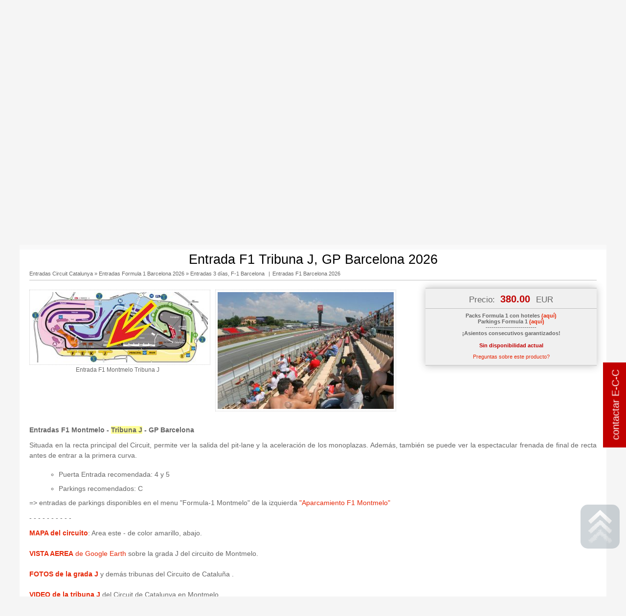

--- FILE ---
content_type: text/html; charset=utf-8
request_url: https://www.entradascircuitcatalunya.com/22,entrada-f1-tribuna-j-gp-barcelona-2023.html
body_size: 10915
content:
<!DOCTYPE HTML>
<html lang="es">
<head>
    <script>
        window.dataLayer = window.dataLayer || [];
        function gtag(){dataLayer.push(arguments);}
        gtag('consent', 'default', {
            'ad_storage': 'denied',
            'ad_user_data': 'denied',
            'ad_personalization': 'denied',
            'analytics_storage': 'denied',
            'functionality_storage': 'denied',
            'personalization_storage': 'denied',
            'security_storage': 'granted'
        });
    </script>
	
	<!-- GA  -->
	  <script type="text/javascript">
    var _gaq = _gaq || [];
    _gaq.push(['_setAccount', '']);
    _gaq.push(['_trackPageview']);


    (function() {
      var ga = document.createElement('script'); ga.type = 'text/javascript'; ga.async = true;
      ga.src = ('https:' == document.location.protocol ? 'https://ssl' : 'http://www') + '.google-analytics.com/ga.js';
      var s = document.getElementsByTagName('script')[0]; s.parentNode.insertBefore(ga, s);
    })();
  </script>
  
	<!-- Google tag (gtag.js)    231227  -->
	  <script async src="https://www.googletagmanager.com/gtag/js?id=G-QEBVYGDRDX"></script>
  <script>
    window.dataLayer = window.dataLayer || [];
    function gtag(){dataLayer.push(arguments);}
    gtag('js', new Date());

    gtag('config', 'G-QEBVYGDRDX');
  </script>
  
  <!-- Google Tag Manager -->
<script>(function(w,d,s,l,i){w[l]=w[l]||[];w[l].push({'gtm.start':
new Date().getTime(),event:'gtm.js'});var f=d.getElementsByTagName(s)[0],
j=d.createElement(s),dl=l!='dataLayer'?'&l='+l:'';j.async=true;j.src=
'https://www.googletagmanager.com/gtm.js?id='+i+dl;f.parentNode.insertBefore(j,f);
})(window,document,'script','dataLayer','GTM-TLJCH6Q4');</script>
<!-- End Google Tag Manager -->

  <title>Entrada F1 Tribuna J, GP Barcelona Montmelo Catalunya - Tickets oficiales F1 & motogp EntradasCircuitCatalunya.com</title>
  <meta name="Language" content="es" />
  <meta name="Description" content="F1 Barcelona TRIBUNA J Montmelo,Entradas Tribuna J Montmelo F1 Barcelona,Entradas F1 Barcelona,venta de entradas F1 Catalunya,comprar entrada tribuna J,Tribuna J F1 Barcelona,entrada Tribuna J circuit catalunya,Tribuna J circuito Montmelo,Formula uno,F1" />
    <meta name="Generator" content="Quick.Cart.Ext v6.7" />

  <meta name="viewport" content="width=device-width, initial-scale=1" />
  <link rel="stylesheet" href="templates/default/style.css?v=1753958063" />
  
  <!-- IE -->
<link rel="shortcut icon" type="image/x-icon" href="favicon.ico" />
<!-- other browsers -->
<link rel="icon" type="image/x-icon" href="favicon.ico" />
  
  <script type="text/javascript">
    var _gaq = _gaq || [];
    _gaq.push(['_setAccount', '']);
    _gaq.push(['_trackPageview']);


    (function() {
      var ga = document.createElement('script'); ga.type = 'text/javascript'; ga.async = true;
      ga.src = ('https:' == document.location.protocol ? 'https://ssl' : 'http://www') + '.google-analytics.com/ga.js';
      var s = document.getElementsByTagName('script')[0]; s.parentNode.insertBefore(ga, s);
    })();
  </script>

  <script src="plugins/jquery.min.js"></script> 
  <script src="core/common.js?v=1753958061"></script>
  <script src="core/libraries/quick.box.js"></script>
  <script>
    var aCF = {
      'txtToShort' : 'Text is too short',
      'sWarning' : 'Por favor rellene todos los campos necesarios',
      'sEmail' : 'Escriba la dirección e-mail',
      'sInt' : 'Indique el valor correcto por favor'
    };

    $(document).ready(function(){
        $('input[name="sCompanyOrIndywidual"]').change(function(){
            if( $(this).val() == 0 ){
                $('input[name="sCompanyName"]').add('input[name="sVrn"]').attr( 'data-form-check', 'required' );
                $('input[name="sPersonalID"]').removeAttr( 'data-form-check' );
                $('#company').add('#vrn').show();
                $('#personal').hide();
            }
            else{
                $('input[name="sCompanyName"]').add('input[name="sVrn"]').removeAttr( 'data-form-check' );
                $('input[name="sPersonalID"]').attr( 'data-form-check', 'required' );
                $('#company').add('#vrn').hide();
                $('#personal').show();
            }
        });
    });
  </script>
  <link rel="stylesheet" href="templates/default/style-sliders.css" />
    <script type="text/javascript" src="core/libraries/quick.slider.js?v2"></script><script type="text/javascript" src="plugins/jquery.jcontent.0.8.js?v=2"></script>
      <script type="text/javascript">
        $("document").ready(function(){
          $("div#productsSlider").jContent({
            orientation: "horizontal", 
            width: "85%", 
			height: "170px",
            duration: 2000,
            auto: true,
            direction: "next",
            pause_on_hover: true,
            pause: 5000}); 
        });
      </script><script type="text/javascript">$(function(){ backToTop(); });</script>

<link rel="stylesheet" href="cookies/assets/demo.css">
<script defer src="cookies/assets/demo.js?v=1753958061"></script>
<link rel="stylesheet" href="cookies/dist/cookieconsent.css" media="print" onload="this.media='all'">

</head>
<body id="product22">

<!-- Google Tag Manager (noscript) -->
<noscript><iframe src="https://www.googletagmanager.com/ns.html?id=GTM-TLJCH6Q4 "
height="0" width="0" style="display:none;visibility:hidden"></iframe></noscript>
<!-- End Google Tag Manager (noscript) -->

<div id="preloader">
    <div class="spinner"></div>
</div>

<ul id="skiplinks">
  <li><a href="#menu1" tabindex="1">Go to main menu</a></li>
  <li><a href="#content" tabindex="2">Go to page contents</a></li>
    <li><a href="site-map,21.html" tabindex="4">Go to sitemap</a></li>
  </ul>
<div id="container">
<!--  // MODIFICATION Ankit - redesign – 250314  -->

  <div id="header">
    <div class="noticeBar">
        <div>
          <ul>
            <li>Punto de Venta Oficial</li>
            <li>Tickets Oficiales</li>
            <li>Asientos contiguos</li>
			<li>Agencia Premium</li>
			<li>desde 1989, con toda confianza</li>
          </ul>
        </div>
        <div>
          <ul>    <li class="l1">  <a href="./"> Bienvenido</a> </li>    <li class="l2">  <a href="entradas-circuit-catalunya,31.html"> Entradas Circuit Catalunya</a> </li>    <li class="l3">  <a href="packs-entradas-alojamiento,120.html"> Packs Entradas+Alojamiento</a> </li></ul>        </div>
    </div>
    <div id="head1" class="topBar">
      <div class="topBarContainer">

<!--  aria no es un atributo válido por sí solo  -->

<!--  
        <div>
          <button type="button" id="menu-toggle" aria="menu">Menu<br>&#9776;</button>
-->		  
          <!-- <div class="barContainer" id="menu-toggle">
            <div class="bar1"></div>
            <div class="bar2"></div>
            <div class="bar3"></div>
          </div> -->
<!-- 
 </div>
-->

	
<div>
  <button 
    type="button" 
    id="menu-toggle" 
    aria-label="Abrir menú de navegación" 
    aria-haspopup="true" 
    aria-controls="main-menu" 
    aria-expanded="false"
  >
    Menú<br>&#9776;
  </button>
</div>				
		
        <!--  -->
        <div id="slogan">ASEGÚRATE ENTRADAS OFICIALES</div>
        <!--  -->
        <div>
          <ul id="lang1" class="langFlags">

              <li>
                <a href="https://www.entradascircuitcatalunya.com">
                  <img alt="Español" width="50" src="files/flags/flag_es.png">
                </a>
              </li>

              <li>
                <a href="https://www.billetsgpbarcelone.com">
                  <img alt="Français" width="50" src="files/flags/flag_fr.png">
                </a>
              </li>			  

              <li>
                <a href="https://www.ticketsgpbarcelona.com">
                  <img alt="English" width="50" src="files/flags/flag_en.png">
                </a>
              </li>	

              <li>
                <a href="https://www.montmelotickets.com">
                  <img alt="Deutsch" width="50" src="files/flags/flag_de.png">
                </a>
              </li> 

          </ul>
        </div>
        <!--  -->
      </div>
    </div>
    <!-- head 1 -->
    <div id="head2" class="headerLogo">
      <div class="cart1">&nbsp;</div>
      <div id="logo">
        <div id="title">
          <!-- <a href="./" tabindex="5"></a> -->
          <a href="./" tabindex="5">
            <img src="files/img/LOGO_EntradasCircuitCatalunya.png" width="650" style="margin-left: 70px;padding-top: 4px;">
          </a>
        </div>
      </div>
      <div class="cart2"><div id="menu1"><ul>    <li class="lBasket">  <a href="mi-cesta,18.html">Basket</a> 0</li></ul></div></div>
    </div>
    <!-- head2 -->
    <div id="head3">
      <div class="headerMenu">
        <div id="menu"><ul>    <li class="l1">  <a href="f1-2026,141.html"> F1 2026</a> </li>    <li class="l2">  <a href="motogp-2025,142.html"> motogp 2025</a> </li>    <li class="l3">  <a href="empresa,1.html"> Empresa</a> </li>    <li class="l4">  <a href="faq,113.html"> FAQ</a> </li>    <li class="lL">  <a href="contacto,2.html"> contacto</a> </li></ul></div>      </div>
    </div>
    <!-- head3 -->
  </div>

  <header>
    <nav class="navbar">
      <nav class="slide-out-menu">
        <div class="menu-panels">
          <!--  -->
          <h3 class="navHeading">EntradasCircuitCatalunya.com</h3>
          <a href="javascript:void(0)" class="closebtn" onclick="closeNav()">&times;</a>
          <div id="boxlefttop">
            <div class="box" id="box4">
          <div class="content"><p><img style="width: 100%; height: 100%; display: block; margin-left: auto; margin-right: auto;" title="EntradasCircuitCatalunya.com, AGENCIA PREMIUM Circuit de Barcelona-Catalunya" src="files/img/Logo_Official_Agency.jpg" alt="Premium Agency Circuit Barcelona-Catalunya" longdesc="EntradasCircuitCatalunya.com, una web de Suitours, Agencia Premium del Circuit de Barcelona-Catalunya" /></p></div></div><div class="box" id="box2">
          <div class="content"><p style="text-align: center;"><strong><span style="font-size: medium;"><span style="color: #ff0000;"><br />punto de VENTA OFICIAL</span></span></strong></p>
<p style="text-align: center;"><strong><span style="color: #000000;">Circuit de Barcelona-Catalunya</span></strong><br /><img style="width: 210px;" src="files/logos/logo-circuit_de_barcelona_catalunya.jpg" alt="Agencia autorizada del Circuit de Catalunya" /><br /><span style="color: #999999;"><br />presencia local, servicio global </span><br /><span style="color: #999999;">a su servicio desde 1989!<br /><br /></span></p></div></div><div class="box" id="box3">
          <div class="content"><p style="text-align: center;"><a href="https://www.instagram.com/suitours" target="_blank"><img style="width: 52px;" src="files/img/ico_instagram.gif" alt="Logo Instagram_Suitours" /></a>   <a href="https://www.facebook.com/suitours" target="_blank"><img style="width: 52px;" src="files/img/ico_facebook.png" alt="Logo Facebook_Suitours" /></a>   <a href="https://www.flickr.com/photos/suitours/" target="_blank"><img style="width: 52px;" src="files/img/ico_flickr.png" alt="Logo Flickr_Suitours" /></a>   <a href="https://www.youtube.com/user/suitours" target="_blank"><img style="width: 52px;" src="files/img/ico_youtube.png" alt="Logo YouTube_Suitours" /></a> <br /> <iframe style="border: none; overflow: hidden; width: 150px; height: 62px;" src="https://www.facebook.com/plugins/likebox.php?href=https%3A%2F%2Fwww.facebook.com%2Fsuitours&amp;width=150&amp;colorscheme=light&amp;show_faces=false&amp;border_color&amp;stream=false&amp;header=true&amp;height=62" width="320" height="240" frameborder="0" scrolling="no"></iframe></p></div></div><div class="box" id="box5">
          <div class="content"><p style="text-align: center;"><span style="text-decoration: underline;">contacto:</span><img style="width: 200px; height: 200px; display: block; margin-left: auto; margin-right: auto;" title="QR_EntradasCircuitCatalunya.com" src="files/img/QR_EntradasCircuitCatalunya_vcard.png" alt="QR EntradasCircuitCatalunya.com" longdesc="QR code del contacto EntradasCircuitCatalunya.com, Agencia Premium del Circuit de Catalunya" /></p></div></div>          </div>
          <!--  -->
          <div class="primary-menu-panel">
            <ul>
              <li>
                <button type="button" class="menu-link" data-ref="m-one">
                  Experiencias VIP
                  <svg class="arrow-right d-sm-ib" fill="#111" height="30px" width="30px" viewBox="0 0 185.4 300"><path d="M7.3 292.7c-9.8-9.8-9.8-25.6 0-35.4L114.6 150 7.3 42.7c-9.8-9.8-9.8-25.6 0-35.4s25.6-9.8 35.4 0L185.4 150 42.7 292.7c-4.9 4.8-11.3 7.3-17.7 7.3-6.4 0-12.7-2.5-17.7-7.3z"></path></svg>
                </button>
              </li>
              <li>
                <button type="button" class="menu-link" data-ref="m-two">
                  Formula-1 Barcelona
                  <svg class="arrow-right d-sm-ib" fill="#111" height="30px" width="30px" viewBox="0 0 185.4 300"><path d="M7.3 292.7c-9.8-9.8-9.8-25.6 0-35.4L114.6 150 7.3 42.7c-9.8-9.8-9.8-25.6 0-35.4s25.6-9.8 35.4 0L185.4 150 42.7 292.7c-4.9 4.8-11.3 7.3-17.7 7.3-6.4 0-12.7-2.5-17.7-7.3z"></path></svg>
                </button>
              </li>
              <li>
                <button type="button" class="menu-link" data-ref="m-three">
                  MotoGP Barcelona
                  <svg class="arrow-right d-sm-ib" fill="#111" height="30px" width="30px" viewBox="0 0 185.4 300"><path d="M7.3 292.7c-9.8-9.8-9.8-25.6 0-35.4L114.6 150 7.3 42.7c-9.8-9.8-9.8-25.6 0-35.4s25.6-9.8 35.4 0L185.4 150 42.7 292.7c-4.9 4.8-11.3 7.3-17.7 7.3-6.4 0-12.7-2.5-17.7-7.3z"></path></svg>
                </button>
              </li>
              <li>
                <button type="button" class="menu-link" data-ref="m-four">
                  Circuito Montmelo
                  <svg class="arrow-right d-sm-ib" fill="#111" height="30px" width="30px" viewBox="0 0 185.4 300"><path d="M7.3 292.7c-9.8-9.8-9.8-25.6 0-35.4L114.6 150 7.3 42.7c-9.8-9.8-9.8-25.6 0-35.4s25.6-9.8 35.4 0L185.4 150 42.7 292.7c-4.9 4.8-11.3 7.3-17.7 7.3-6.4 0-12.7-2.5-17.7-7.3z"></path></svg>
                </button>
              </li>
            </ul>
          </div>
          <div class="menu-panel" data-menu="m-one">
            <button type="button" class="menu-link menu-header">
              <svg class="arrow-left" fill="#111" height="30px" width="30px" viewBox="0 0 185.4 300"><path d="M160.4 300c-6.4 0-12.7-2.5-17.7-7.3L0 150 142.7 7.3c9.8-9.8 25.6-9.8 35.4 0 9.8 9.8 9.8 25.6 0 35.4L70.7 150 178 257.3c9.8 9.8 9.8 25.6 0 35.4-4.9 4.8-11.3 7.3-17.6 7.3z"></path></svg>
              Experiencias VIP
            </button>
             <div id="menu10"><div class="type">Experiencias VIP</div><ul>    <li class="l1">  <a href="experiencias-vip-f1™,162.html"> Experiencias VIP F1™</a> <ul class="sub1">    <li class="lL">  <a href="formula-one-padock-club™,164.html">Formula One Padock Club™</a></li>  </ul></li>    <li class="lL">  <a href="experiencias-vip-motogp™,165.html"> Experiencias VIP MotoGP™</a> <ul class="sub1">    <li class="lL">  <a href="motogp-premier™,166.html">MotoGP Premier™</a></li>  </ul></li></ul></div>          </div>
          <div class="menu-panel" data-menu="m-two">
            <button type="button" class="menu-link menu-header">
              <svg class="arrow-left" fill="#111" height="30px" width="30px" viewBox="0 0 185.4 300"><path d="M160.4 300c-6.4 0-12.7-2.5-17.7-7.3L0 150 142.7 7.3c9.8-9.8 25.6-9.8 35.4 0 9.8 9.8 9.8 25.6 0 35.4L70.7 150 178 257.3c9.8 9.8 9.8 25.6 0 35.4-4.9 4.8-11.3 7.3-17.6 7.3z"></path></svg>
              Formula-1 Barcelona
            </button>
            <div id="menu3"><div class="type">Formula-1 Montmelo</div><ul>    <li class="l1">  <a href="fecha-y-horarios-2026-formula-1,145.html"> Fecha y horarios 2026 Formula-1</a> </li>    <li class="l2">  <a href="f1-packs-costa,9.html"> F1 Packs COSTA</a> </li>    <li class="l3">  <a href="f1-packs-lloret,106.html"> F1 Packs LLORET</a> </li>    <li class="l4">  <a href="f1-packs-barcelona,10.html"> F1 Packs BARCELONA</a> </li>    <li class="l5">  <a href="entradas-f1-barcelona-2026,7.html"> Entradas F1 Barcelona 2026</a> </li>    <li class="l6">  <a href="entradas-vip-f1-barcelona,11.html"> Entradas VIP F1 Barcelona</a> </li>    <li class="l7">  <a href="aparcamiento-f1-montmelo-2026,35.html"> Aparcamiento F1 Montmelo 2026</a> </li>    <li class="lL">  <a href="seguro-anulacion-f1,71.html"> Seguro anulación F1</a> </li></ul></div>          </div>
          <div class="menu-panel" data-menu="m-three">
            <button type="button" class="menu-link menu-header">
              <svg class="arrow-left" fill="#111" height="30px" width="30px" viewBox="0 0 185.4 300"><path d="M160.4 300c-6.4 0-12.7-2.5-17.7-7.3L0 150 142.7 7.3c9.8-9.8 25.6-9.8 35.4 0 9.8 9.8 9.8 25.6 0 35.4L70.7 150 178 257.3c9.8 9.8 9.8 25.6 0 35.4-4.9 4.8-11.3 7.3-17.6 7.3z"></path></svg>
              MotoGP Barcelona
            </button>
            <div id="menu4"><div class="type">MotoGP Montmelo</div><ul>    <li class="l1">  <a href="fecha-y-horarios-2025-moto-gp-catalunya,144.html"> Fecha y horarios 2025 moto GP Catalunya</a> </li>    <li class="l2">  <a href="motogp-packs-con-hoteles-costa,16.html"> MotoGP Packs con Hoteles COSTA</a> </li>    <li class="l3">  <a href="motogp-packs-con-hoteles-lloret,118.html"> MotoGP Packs con Hoteles LLORET</a> </li>    <li class="l4">  <a href="motogp-packs-hoteles-barcelona,117.html"> MotoGP Packs/Hoteles BARCELONA</a> </li>    <li class="l5">  <a href="entradas-moto-gp-catalunya-2025,38.html"> Entradas Moto GP Catalunya 2025</a> </li>    <li class="l6">  <a href="aparcamiento-moto-gp-montmelo-2025,139.html"> Aparcamiento Moto GP Montmelo 2025</a> </li>    <li class="l7">  <a href="seguro-anulacion-motogp,115.html"> Seguro anulación MotoGP</a> </li>    <li class="lL">  <a href="entradas-vip-motogp-catalunya-2025,111.html"> Entradas VIP MotoGP Catalunya 2025</a> </li></ul></div>          </div>
          <div class="menu-panel" data-menu="m-four">
            <button type="button" class="menu-link menu-header">
              <svg class="arrow-left" fill="#111" height="30px" width="30px" viewBox="0 0 185.4 300"><path d="M160.4 300c-6.4 0-12.7-2.5-17.7-7.3L0 150 142.7 7.3c9.8-9.8 25.6-9.8 35.4 0 9.8 9.8 9.8 25.6 0 35.4L70.7 150 178 257.3c9.8 9.8 9.8 25.6 0 35.4-4.9 4.8-11.3 7.3-17.6 7.3z"></path></svg>
              Circuito Montmelo
            </button>
            <!-- <ul>
              <li><a href="#">Birthday</a></li>
              <li><a href="#">Christmas</a></li>
              <li><a href="#">General</a></li>
            </ul> -->
            <div id="menu6"><div class="type">Circuito Montmelo</div><ul>    <li class="l1">  <a href="circuit-de-barcelona-catalunya,6.html"> Circuit de Barcelona-Catalunya</a> <ul class="sub1">    <li class="l1">  <a href="pelouse-gp-barcelona-circuit-de-catalunya,75.html">Pelouse</a></li>    <li class="l2">  <a href="tribunas,76.html">Tribunas</a></li>    <li class="lL">  <a href="como-llegar-al-circuito,48.html">Cómo llegar al circuito</a></li>  </ul></li>    <li class="l2">  <a href="feedb-cks,29.html"> feedb@cks</a> </li>    <li class="l3">  <a href="coche-alquiler-barcelona,30.html"> Coche alquiler Barcelona</a> </li>    <li class="lL">  <a href="como-pedir,39.html"> cómo pedir</a> </li></ul></div>          </div>
          <div id="boxleftbottom">
            <div class="box" id="box4">
          <div class="content"><p><img style="width: 100%; height: 100%; display: block; margin-left: auto; margin-right: auto;" title="EntradasCircuitCatalunya.com, AGENCIA PREMIUM Circuit de Barcelona-Catalunya" src="files/img/Logo_Official_Agency.jpg" alt="Premium Agency Circuit Barcelona-Catalunya" longdesc="EntradasCircuitCatalunya.com, una web de Suitours, Agencia Premium del Circuit de Barcelona-Catalunya" /></p></div></div><div class="box" id="box2">
          <div class="content"><p style="text-align: center;"><strong><span style="font-size: medium;"><span style="color: #ff0000;"><br />punto de VENTA OFICIAL</span></span></strong></p>
<p style="text-align: center;"><strong><span style="color: #000000;">Circuit de Barcelona-Catalunya</span></strong><br /><img style="width: 210px;" src="files/logos/logo-circuit_de_barcelona_catalunya.jpg" alt="Agencia autorizada del Circuit de Catalunya" /><br /><span style="color: #999999;"><br />presencia local, servicio global </span><br /><span style="color: #999999;">a su servicio desde 1989!<br /><br /></span></p></div></div><div class="box" id="box3">
          <div class="content"><p style="text-align: center;"><a href="https://www.instagram.com/suitours" target="_blank"><img style="width: 52px;" src="files/img/ico_instagram.gif" alt="Logo Instagram_Suitours" /></a>   <a href="https://www.facebook.com/suitours" target="_blank"><img style="width: 52px;" src="files/img/ico_facebook.png" alt="Logo Facebook_Suitours" /></a>   <a href="https://www.flickr.com/photos/suitours/" target="_blank"><img style="width: 52px;" src="files/img/ico_flickr.png" alt="Logo Flickr_Suitours" /></a>   <a href="https://www.youtube.com/user/suitours" target="_blank"><img style="width: 52px;" src="files/img/ico_youtube.png" alt="Logo YouTube_Suitours" /></a> <br /> <iframe style="border: none; overflow: hidden; width: 150px; height: 62px;" src="https://www.facebook.com/plugins/likebox.php?href=https%3A%2F%2Fwww.facebook.com%2Fsuitours&amp;width=150&amp;colorscheme=light&amp;show_faces=false&amp;border_color&amp;stream=false&amp;header=true&amp;height=62" width="320" height="240" frameborder="0" scrolling="no"></iframe></p></div></div><div class="box" id="box5">
          <div class="content"><p style="text-align: center;"><span style="text-decoration: underline;">contacto:</span><img style="width: 200px; height: 200px; display: block; margin-left: auto; margin-right: auto;" title="QR_EntradasCircuitCatalunya.com" src="files/img/QR_EntradasCircuitCatalunya_vcard.png" alt="QR EntradasCircuitCatalunya.com" longdesc="QR code del contacto EntradasCircuitCatalunya.com, Agencia Premium del Circuit de Catalunya" /></p></div></div>          </div>
        </div>
      </nav>
    </nav>  
  </header>

  <!-- slider -->
  <div class="customSlider" test>
  <img src="files/banner_formula1.jpg" alt="" style="width: 100%" />  </div>

  
  <div id="sideTab"><a href="contacto,2.html" >contactar E-C-C</a></div>  <div id="sideTab"><a href="contacto,2.html" >contactar E-C-C</a></div>  <!--
  <div id="header">
    <div id="head1">      <div class="container">
      	  <ul id="lang">
      		<li><a href="https://www.entradasmontmelo.com/entradas-montmelo,31.html"><img alt="Español" src="files/flags/flag_es.png"></a></li> 					
			<li><a href="https://www.ticketsgpbarcelona.com/tickets-gp-barcelona,100.html"><img alt="English" src="files/flags/flag_en.png"></a></li>
			<li><a href="https://www.montmelotickets.com/karten-barcelona-gp,98.html"><img alt="Deutsch" src="files/flags/flag_de.png"></a></li>      
			<li><a href="https://www.billetsgpbarcelone.com/billets-gp-barcelone,108.html"><img alt="Français" src="files/flags/flag_fr.png"></a></li>
		</ul> 
	  
        <div id="menu1"><ul>    <li class="l1">  <a href="./"> Bienvenido</a> </li>    <li class="l2">  <a href="entradas-circuit-catalunya,31.html"> Entradas Circuit Catalunya</a> </li>    <li class="l3">  <a href="packs-entradas-alojamiento,120.html"> Packs Entradas+Alojamiento</a> </li>    <li class="lBasket">  <a href="mi-cesta,18.html"> mi cesta</a> 0</li></ul></div>      </div>
    </div>
    <div id="head2">      <div class="container">
                <div id="logo">          <div id="title"><a href="./" tabindex="5"><a href='./' tabindex='1'>Entradas<strong>CircuitCatalunya</strong><span>.</span>com</a></a></div>
        </div>
		<div id="slogan"><a href='tel:+34937671441'>Tel: (+34) 93 767 1441</a></div>
      </div>
    </div>
    <div id="head3">      <div class="container">
        <div id="menu"><ul>    <li class="l1">  <a href="f1-2026,141.html"> F1 2026</a> </li>    <li class="l2">  <a href="motogp-2025,142.html"> motogp 2025</a> </li>    <li class="l3">  <a href="empresa,1.html"> Empresa</a> </li>    <li class="l4">  <a href="faq,113.html"> FAQ</a> </li>    <li class="lL">  <a href="contacto,2.html"> contacto</a> </li></ul></div>      </div>
    </div>
  </div>
  -->
  <div id="body">
    <div class="container">
		  	        	
      <div id="column_1">		  
		<!-- <div id="boxlefttop"> -->
         			  <!-- </div> -->
		  
		  		
		<!-- <div id="boxleftbottom"> -->
                     
			  <!-- </div> -->

		
      </div>
      <div id="content">
        <div id="forMobile"></div>
<div id="product">
  <script type="text/javascript">
    var sTitle = "Entrada F1 Tribuna J, GP Barcelona 2026";
    var fPrice = Math.abs( "380.00" );
      </script><h1>Entrada F1 Tribuna J, GP Barcelona 2026</h1><div class="breadcrumb"><a href="entradas-circuit-catalunya,31.html">Entradas Circuit Catalunya</a>&nbsp;&raquo;&nbsp;<a href="entradas-formula-1-barcelona-2026,32.html">Entradas Formula 1 Barcelona 2026</a>&nbsp;&raquo;&nbsp;<a href="entradas-3-dias-f-1-barcelona,68.html">Entradas 3 días, F-1 Barcelona </a><em>|</em><a href="entradas-f1-barcelona-2026,7.html">Entradas F1 Barcelona 2026</a></div><ul class="imagesList" id="imagesList1"><li class="lL"><a href="files/tribuna_j.jpg" class="quickbox[22]" title="Entrada F1 Montmelo Tribuna J"><img src="files/360/tribuna_j.jpg" alt="Entrada F1 Montmelo Tribuna J" /></a><div>Entrada F1 Montmelo Tribuna J</div></li></ul><ul class="imagesList" id="imagesList5"><li class="lL"><a href="files/_J1.jpg" class="quickbox[22]" title=""><img src="files/360/_J1.jpg" alt="" /></a></li></ul><div id="box">        <div id="price"><em>Precio:</em>
          <strong id="priceValue">
            380.00          </strong><span>EUR</span></div>        <div id="available">Packs Formula 1 con hoteles <a href= /f1-packs-costa-barcelona-maresme,9.html target=&quot;_blank&quot;> (aquí)</a> <br/> Parkings Formula 1 <a href= /aparcamiento-f1-montmelo-2020,35.html target=&quot;_blank&quot;> (aquí)</a><br/> --------------------------<br/>¡Asientos consecutivos garantizados!</div>          <div class="stockSold">Sin disponibilidad actual</div><a href="contacto,2.html?iProduct=22#contactPanel" id="askAboutProduct" rel="nofollow">Preguntas sobre este producto?</a></div><div class="content" id="productDescription"><p><strong>Entradas F1 Montmelo - <span style="background-color: #ffff99;"><strong>Tribuna J</strong></span> - GP Barcelona</strong></p>
<p align="justify">Situada en la recta principal del Circuit, permite ver la salida del pit-lane y la aceleración de los monoplazas. Además, también se puede ver la espectacular frenada de final de recta antes de entrar a la primera curva.</p>
<ul>
<ul>
<li>Puerta Entrada recomendada: 4 y 5</li>
<li>Parkings recomendados: C</li>
</ul>
</ul>
<p>=&gt; entradas de parkings disponibles en el menu "Formula-1 Montmelo" de la izquierda <a title="Aparcamientos F1 Montmelo Circuit de Catalunya" href="aparcamiento-f1-montmelo,35.html" target="_blank"> "Aparcamiento F1 Montmelo"</a></p>
<p>- - - - - - - - - -</p>
<p><a title="Plano del Circuit de Catalunya con tribunas, parkings y accesos" href="files/img/mapa_accesos_CIRCUIT_DE_CATALUNYA.jpg" target="_blank"><strong>MAPA del circuito</strong></a>: Area este - de color amarillo, abajo. <br /> <br /> <a title="Vista aérea con Google Earth (requiere el programa Google Earth)" href="GoogleEarth/Tribuna J - EntradasMontmelo.com.kmz" target="_blank"> <strong>VISTA AEREA</strong> de Google Earth</a> sobre la grada J del circuito de Montmelo. <br /> <br /> <a title="Imagenes de la tribuna J del Circuit de Barcelona-Catalunya" href="tribuna-j-gp-barcelona,90.html" target="_blank"><strong>FOTOS de la grada J</strong></a> y demás tribunas del Circuito de Cataluña . <br /> <br /> <a title="Videos de todas las gradas del Circuit de Catalunya" href="https://www.youtube.com/playlist?list=PLB4C49A7EBF1FA2FC&amp;feature=plcp" target="_blank"><strong>VIDEO de la tribuna J</strong></a> del Circuit de Catalunya en Montmelo.</p>
<p>- - - - - - - - - -</p>
<ul>
<li><strong><span style="background-color: #ffff00;">Packs económicos</span> </strong> “entrada y hotel” (<a title="Packs economicos de Formula 1 en la costa Barcelona-Maresme" href="f1-packs-costa-barcelona-maresme,9.html" target="_blank">pinche aquí</a>), configurables con <strong>traslados </strong>y con <strong>seguro de anulación</strong>.</li>
<li>Tu pedido es para un <strong>regalo</strong>? Solicítanos un <span style="color: #0000ff;"><strong>bono-regalo</strong></span> con tu pedido.</li>
</ul>
<p> </p>
<hr />
<p>Entrada <strong>Adulto</strong>: de 16 a 64 años <br /><br /> <strong>Niños hasta 5 años</strong> que no ocupan asiento tienen acceso <strong>gratuita</strong> a la tribuna. <br /><br /> Menores de 6 a 15 años incluídos <strong>(JUNIOR)</strong> y personas mayores de 65 años <strong>(SENIOR)</strong> tienen <strong>descuento</strong> en la entrada.</p>
<hr />
<p style="background: #feffb3;">Este <strong>paquete de entradas</strong> incluye servicios exclusivos que no están disponibles con otros proveedores. Entre otras ventajas, enviamos a nuestros clientes el <strong>programa con los horarios y la información importante</strong> sobre el fin de semana del GP por correo electrónico antes del evento. Los clientes que recogen sus entradas en nuestra oficina también reciben un <strong>colgante (lanyard) y funda porta credenciales</strong>, un par de <strong>tapones</strong> para los oídos por persona y una <strong>mochila</strong> pequeña por pedido. Estos obsequios también se ofrecen a todos los clientes que reserven un "<span style="text-decoration: underline;"><strong>pack COSTA</strong></span>" y elijan la opción de entrega de entradas en su hotel (válido solo para el "pack COSTA").</p></div><table id="features"><caption>Entrada F1 Tribuna J, GP Barcelona 2026 - Características del producto</caption><thead><tr><td colspan="2">Características del producto</td></tr></thead><tbody><tr class="l1"><th scope="row">Tipo Entrada:</th><td>3 días Formula 1 Montmelo  <br />Circuit de Barcelona-Catalunya <br />GP Barcelona F1 Montmelo</td></tr><tr class="l0"><th scope="row">Atención!</th><td>Jueves: Visita Pitlane CON invitación (pendiente confirmación/aforo limitado)  <br/>  Según horarios oficiales que se publican unos días antes del GP</td></tr><tr class="l1"><th scope="row">Coches de alquiler</th><td><a title=alquiler_de_coches_baratos href=/coche-alquiler-barcelona,30.html>(pinche) aquí</a></td></tr></tbody></table><div id="imagesGallery4" class="imagesGallery"><table><caption>Entrada F1 Tribuna J, GP Barcelona 2026 - Gallery 4</caption><tbody><tr><th scope="row" class="l1" style="width:33%;"><p><a href="files/_J2.jpg" class="quickbox[22]" title=""><img src="files/360/_J2.jpg" alt="" /></a></p></th><td class="l2" style="width:33%;"><p><a href="files/_J3.jpg" class="quickbox[22]" title=""><img src="files/360/_J3.jpg" alt="" /></a></p></td><td class="l3" style="width:33%;"><p><a href="files/_J4.jpg" class="quickbox[22]" title=""><img src="files/360/_J4.jpg" alt="" /></a></p></td></tr><tr><th scope="row" class="l4" style="width:33%;"><p><a href="files/_J5.jpg" class="quickbox[22]" title=""><img src="files/360/_J5.jpg" alt="" /></a></p></th><td class="l5" style="width:33%;"><p><a href="files/_J6.jpg" class="quickbox[22]" title=""><img src="files/360/_J6.jpg" alt="" /></a></p></td><td class="lL" style="width:33%;"><p><a href="files/_J7.jpg" class="quickbox[22]" title=""><img src="files/360/_J7.jpg" alt="" /></a></p></td></tr></tbody></table></div></div>
<div id="options">
  <div class="print">
    <a href="javascript:window.print();">imprimir</a>
  </div>
  <div class="back">
    <a href="javascript:history.back();">&laquo; atras</a>
  </div>
</div>
<div id="backToTop">
  <a href="#container"><span></span>Saltar arriba</a>
</div>
	  
</div>
</div>
</div>

<div id="foot"><!-- footBoxesMenu -->
  <div id="footBoxesMenu">
    <div class="container">
      <div class="boxes footer">
        
        <div class="box" id="box101">
          <div class="page-box-bottom">
            <div class="photo-box-bottom">
              <a href="#" target="_blank" >
                <img src="templates/default/img/footer/ssl.gif" alt="reservar seguro con SSL" title="reservar seguro con SSL"  />
              </a>
            </div>
          </div>
        </div>
      
        <div class="box" id="box102">
          <div class="page-box-bottom">
            <div class="photo-box-bottom">
              <a href="https://www.entradasmontmelo.com" target="_blank" >
                <img src="templates/default/img/footer/Circuit Barcelona-Cataluna_PREMIUM AGENCY_EM.jpg" alt="Agencia PREMIUM circuit de Barcelona-Catalunya" title="Agencia PREMIUM del circuit de Barcelona-Catalunya"  />
              </a>
            </div>
          </div>
        </div>
      
        <div class="box" id="box103">
          <div class="page-box-bottom">
            <div class="photo-box-bottom">
              <a href="https://www.motogpespanya.com/entradas-motogp-aragon,60.html" target="_blank" >
                <img src="templates/default/img/footer/MotorLand PREMIUM AGENCY.jpg" alt="Agencia PREMIUM circuito Motorland Aragon" title="Agencia PREMIUM del circuito Motorland Aragon"  />
              </a>
            </div>
          </div>
        </div>

        <div class="box" id="box104">
               <div class="page-box-bottom">
         <div class="photo-box-bottom">
         <a href="https://www.motogpespanya.com/entradas-motogp-valencia,109.html" target="_blank" ><img src="templates/default/img/footer/Circuit Valencia_TOP AGENCY.jpg" alt="Agencia TOP circuito Ricardo Tormo Cheste" title="Agencia TOP del circuito Ricardo Tormo Cheste"  /></a>
         </div>
         </div>
        </div>

        <div class="box" id="box105">
               <div class="page-box-bottom">
         <div class="photo-box-bottom">
        <a href="#" target="_blank" ><img src="templates/default/img/footer/IATA_Accredited_Travel_Agent_blue-bg.jpg" alt="IATA Accredited Agent" title="IATA Accredited Agent"  /></a>
         </div>
         </div>
        </div>

        <div class="box" id="box106">
               <div class="page-box-bottom">
         <div class="photo-box-bottom">
         <a href="#" target="_blank" ><img src="templates/default/img/footer/ACAVE.jpg" alt="Asociación corporativa de Agencias de Viajes especializadas" title="Asociación corporativa de Agencias de Viajes especializadas"  /></a>
         </div>
         </div>
        </div>

      </div>
    </div>
    <!-- <hr> -->
  </div>
<!-- footBoxesMenu -->
<!-- footer menu -->
  <div class="newFooter">
    <div class="col first">
      <div>
        <h2>Formula 1</h2>
        <ul class="footerList">	
		  <li><a title="Entradas F1" href="/entradas-formula-1,7.html">F1 Tickets </a></li>
          <li><a title="Packs F1" href="https://www.entradasmontmelo.com/packs-hoteles-entradas-f1-barcelona,121.html">F1 Packs</a></li>
          <li><a title="Barcelona F1" href="https://www.entradasmontmelo.com/packs-f1-barcelona,124.html">F1 Barcelona</a></li>
          <li><a title="Aparcamientos F1" href="/aparcamiento-f1-montmelo,35.html">F1 Parkings</a></li>
          <li><a title="GP Tickets F1" href="https://www.entradasmontmelo.com/entradas-formula-1-barcelona-2026,32.html">F1 tickets España</a></li>
          <li><a title="GP Tickets F1 para todas las carreras fuera de España" href="https://www.ticketsgpbarcelona.com/f1-tickets-worldwide,71.html">F1 tickets fuera de España</a></li>
          <li><a title="VIP Formula 1" href="https://www.entradasmontmelo.com/entradas-vip-f1-barcelona,11.html">F1 VIP</a></li>
          <li><a title="F1 Paddock Club Barcelona" href="https://www.entradasmontmelo.com/f-1-paddock-club%E2%84%A2,66.html">F1 Paddock Club</a></li>
          <li><a title="Entradas F1 Montmelo" href="https://www.entradasmontmelo.com">F1 entradas Montmelo</a></li>
          <li><a title="Entradas Formula-1 GP Barcelona" href="https://www.entradasmontmelo.com/entradas-formula-1-barcelona,32.html">F1 entradas GP Barcelona</a></li>                              
        </ul>
      </div>
      <div>
        <h2>Empresa</h2>
        <ul class="footerList">
          <li><a title="sobre nosotros" href="/empresa,1.html">sobre nosotros</a></li>
		  <li><a title="contactar con nosotros" href="/contacto,2.html">contactar con nosotros</a></li>
          <li><a title="FAQ - preguntas frecuentes" href="/faq,113.html">FAQ/preguntas frecuentes</a></li>
          <li><a title="Cómo pedir" href="/como-pedir,39.html">Cómo pedir</a></li>
          <li><a title="Feedbacks y comentarios" href="/feedb-cks,29.html">Feedbacks y comentarios</a></li>
        </ul>
      </div>
    </div>
    <div class="col second">
      <div>
        <h2>MotoGP</h2>
        <ul class="footerList">		
          <li><a title="Entradas MotoGP Barcelona" href="/entradas-motogp-barcelona,38.html">MotoGP Entradas</a></li>
          <li><a title="Packs MotoGP Barcelona" href="https://www.entradasmontmelo.com/packs-hoteles-entradas-motogp-catalunya,125.html">MotoGP Packs</a></li>
          <li><a title="MotoGP Barcelona" href="/entradas-motogp-barcelona,38.html">MotoGP Barcelona</a></li>
          <li><a title="MotoGP España" href="https://www.motogpespanya.com/entradas-motogp-espana,31.html">MotoGP España</a></li>                                               
<!--		<li><a title="Comentarios de clientes MotoGP" href="/comentarios-motogp,59.html">MotoGP comentarios</a></li>  -->
          <li><a title="MotoGP Catalunya" href="/entradas-motogp-catalunya,134.html">MotoGP circuito Montmelo</a></li>
          <li><a title="Entradas Moto GP Barcelona" href="/entradas-motogp-barcelona,38.html">Moto GP Barcelona</a></li>
		  <li><a title="Moto VIP Hospitality Tickets" href="https://www.entradasmontmelo.com/entradas-vip-motogp-catalunya,111.html">MotoGP VIP Hospitality</a></li>
          <li><a title="Moto VIP Village Barceona" href="https://www.entradasmontmelo.com/motogp-vip-village%E2%84%A2-catalunya,102.html">Moto VIP Village</a></li>	
        </ul>
      </div>
      <div>
        <h2>Race tracks</h2>
        <ul class="footerList">
		  <li><a title="Circuit de Barcelona-Catalunya" href="/circuit-de-barcelona-catalunya,6.html">Circuit de Barcelona-Catalunya</a></li>
          <li><a title="Circuito GP Catalunya" href="https://www.motogpespanya.com/motogp-catalunya,259.html">Circuito GP Catalunya</a></li>
          <li><a title="Circuito GP Aragon" href="https://www.motogpespanya.com/motogp-aragon,258.html">Circuit GP Aragon</a></li>
          <li><a title="Circuito GP Valencia" href="https://www.motogpespanya.com/motogp-valencia,260.html">Circuit GP Valencia</a></li>	                                                                  
          <li><a title="Circuito GP Jerez" href="https://www.motogpespanya.com/motogp-jerez,257.html">Circuito GP Jerez</a></li>	
          <li><a title="Circuito GP Portugal" href="https://www.motogpespanya.com/motogp-portugal,261.html">Circuit GP Portugal</a></li>			  
        </ul>
      </div>
    </div>
    <div class="col third">
      <div>
        <h2>VIP</h2>
        <ul class="footerList">
		
          <li><a title="VIP F1 Barcelona" href="https://www.entradasmontmelo.com/entradas-vip-f1-barcelona,11.html">VIP F1 Barcelona</a></li>
          <li><a title="VIP F-1 PADDOCK CLUB" href="https://www.entradasmontmelo.com/formula-one-padock-club%E2%84%A2,164.html">VIP F-1 PADDOCK CLUB</a></li>		  
          <li><a title="Experiencias VIP F1 Barcelona" href="https://www.entradasmontmelo.com/experiencias-vip-f1%E2%84%A2,162.html">VIP F1 Barcelona</a></li>		  
          <li><a title="VIP F1 Garden Terrace" href="https://www.entradasmontmelo.com/f1-garden-terrace,67.html">VIP F1 Garden Terrace</a></li>
          <li><a title="VIP F1 Garden Club" href="https://www.entradasmontmelo.com/f1-garden-club,179.html">VIP F1 Garden Club</a></li>
          <li><a title="VIP F1 Sky View" href="https://www.entradasmontmelo.com/f1-sky-view-lounge,65.html">VIP F1 Sky View</a></li>
          <li><a title="VIP F1 Pitlane Lounge" href="https://www.entradasmontmelo.com/319,pase-vip-f1-pitlane-lounge-barcelona.html">VIP F1 Pitlane Lounge</a></li> 
          <li><a title="VIP F1 Rooftop Lounge" href="https://www.entradasmontmelo.com/f1-rooftop-lounge,168.html">VIP F1 Rooftop Lounge</a></li> 

          <li><a title="VIP MotoGP Barcelona" href="https://www.entradasmontmelo.com/entradas-vip-motogp-catalunya,111.html">VIP MotoGP Barcelona</a></li>
          <li><a title="VIP Village MotoGP" href="https://www.entradasmontmelo.com/vip-village-gp-catalunya,102.html">VIP Village MotoGP</a></li>
          <li><a title="Experiencias VIP MotoGP Barcelona" href="https://www.entradasmontmelo.com/experiencias-vip-motogp%E2%84%A2,165.html">VIP MotoGP Barcelona</a></li>
<!--   -->
          <li><a title="VIP MotoGP Garden Club" href="https://www.entradasmontmelo.com/motogp-garden-club,182.html">VIP MotoGP Garden Club</a></li>
          <li><a title="VIP MotoGP Sky View" href="https://www.entradasmontmelo.com/motogp-sky-view,98.html">VIP MotoGP Sky View</a></li>
          <li><a title="VIP MotoGP Pitlane Lounge" href="https://www.entradasmontmelo.com/motogp-pitlane-lounge,172.html">VIP MotoGP Pitlane Lounge</a></li> 
<!--          <li><a title="VIP MotoGP Rooftop Lounge" href="https://www.entradasmontmelo.com/f1-rooftop-lounge,168.html">VIP MotoGP Rooftop Lounge</a></li>  -->
        </ul>
      </div>
      <div>
        <h2>Entradas</h2>
        <ul class="footerList">
          <li><a title="Entradas Montmelo" href="https://www.entradasmontmelo.com">Entradas Montmelo</a></li>
          <li><a title="Entradas Formula 1" href="/entradas-formula-1,7.html">Entradas Formula 1</a></li>
          <li><a title="Entradas Moto GP" href="/entradas-motogp-barcelona,38.html">Entradas MotoGP</a></li>
          <li><a title="Entradas GP Barcelona F1 de 1 día" href="/entradas-gp-barcelona-1-dia,69.html">Entradas GP Barcelona 1 d.</a></li>
          <li><a title="Entradas GP Barcelona F1 de 3 días" href="/entradas-gp-barcelona-3-dias,68.html">Entradas GP Barcelona 3 d.</a></li> 
          <li><a title="Entradas Formula-1 para todas las carreras del mundial (fuera de España)" href="https://www.ticketsgpbarcelona.com/f1-tickets-worldwide,71.html">Entradas mundial Formula1</a></li>
          <li><a title="Entradas Formula 1 Barcelona" href="/entradas-formula-1-barcelona,32.html">Entradas F1 Barcelona</a></li>
          <li><a title="F1 Tickets Barcelona GP" href="/entradas-formula-1-barcelona,32.html">F1 Tickets Barcelona GP</a></li>
          <li><a title="MotoGP Tickets Barcelona" href="/entradas-motogp-barcelona,38.html">MotoGP Tickets Barcelona</a></li>		
        </ul>
      </div>
    </div>
    <div class="col fourth">
      <div>
        <h2>Packs</h2>
        <ul class="footerList">

          <li><a title="Packs Formula 1" href="https://www.entradasmontmelo.com/packs-hoteles-entradas-f1-barcelona,121.html">Packs Formula-1</a></li>
          <li><a title="Packs MotoGP" href="https://www.entradasmontmelo.com/packs-hoteles-entradas-motogp-catalunya,125.html">Packs MotoGP</a></li>
          <li><a title="Packs F1 Barcelona" href="https://www.entradasmontmelo.com/packs-f1-barcelona,124.html">Packs F1 Barcelona</a></li>                 
          <li><a title="Packs VIP F1" href="https://www.entradasmontmelo.com/experiencias-vip-f1%E2%84%A2,162.html">Packs VIP F1</a></li>
          <li><a title="Packs GP Jerez MotoGP" href="https://www.motogpespanya.com/packs-moto-gp-jerez,183.html">Packs GP Jerez</a></li>
          <li><a title="Packs GP Aragon MotoGP" href="https://www.motogpespanya.com/packs-moto-gp-aragon,133.html">Packs GP Aragon</a></li>
          <li><a title="Packs GP Barcelona F1" href="https://www.entradasmontmelo.com/f1-packs-barcelona,10.html">Packs GP Barcelona</a></li>
          <li><a title="Packs GP Catalunya MotoGP" href="https://www.motogpespanya.com//packs-moto-gp-catalunya,132.html">Packs GP Catalunya</a></li>                         
          <li><a title="Packs GP Cheste MotoGP" href="https://www.motogpespanya.com/packs-moto-gp-valencia,134.html">Packs GP Cheste</a></li>
<!--          <li><a title="Packs GP España F1" href="/f1-xy.html">Packs GP España en Madrid</a></li>  -->
          <li><a title="Packs GP Valencia MotoGP" href="https://www.motogpespanya.com/packs-con-hoteles-motogp-valencia,62.html">Packs GP Valencia</a></li>
          <li><a title="Packs F1 Barcelona" href="https://www.entradasmontmelo.com/packs-hoteles-entradas-f1-barcelona,121.html">Packs F1 Barcelona</a></li>
          <li><a title="Packs MotoGP Barcelona" href="https://www.motogpespanya.com/packs-moto-gp-catalunya,132.html">Packs MotoGP Barcelona</a></li>      
        </ul>
      </div>
    </div>
  </div>
<!-- footer menu -->
  <div id="head9">    <div class="">  
      <div id="menu9"><ul>    <li class="l1">  <a href="entradas-2025-circuito-montmelo,143.html"> Entradas 2025 Circuito Montmelo</a> </li>    <li class="l2">  <a href="condiciones-generales-de-venta,4.html"> Condiciones Generales de Venta</a> </li>    <li class="l3">  <a href="aviso-legal,119.html"> Aviso legal</a> </li>    <li class="l4">  <a href="politicas-de-privacidad,28.html"> Políticas de privacidad</a> </li>    <li class="l5">  <a href="politica-de-cookies,175.html"> Politica de cookies</a> </li>    <li class="l6">  <a href="mencion-legal-f1-motogp,114.html"> mención legal F1+motogp</a> </li>    <li class="l7">  <a href="�por-que-nosotros-,170.html"> ¿Por qué nosotros?</a> </li>    <li class="lL">  <a href="site-map,21.html"> site map</a> </li></ul></div>    </div>
  </div>

  </div>
</div>

<div id="cookiesBox"><button class="btn" type="button" data-cc="show-preferencesModal">Cookie settings</button> </div>
<div id="copyRight">
  <div>Copyright © 2025 <a href='https://www.entradascircuitcatalunya.com/'>EntradasCircuitCatalunya.com</a> - Todos los derechos reservados</div>
  <div><a href="/">EntradasCircuitCatalunya.com - ¡Punto de venta oficial Suitours S.A.!</a></div>
</div>
<script type="module" src="cookies/studio-cookie-manager.js?v=1753958061"></script>

<!--Start of Tawk.to Script-->
<script type="text/javascript">
var Tawk_API=Tawk_API||{}, Tawk_LoadStart=new Date();
(function(){
var s1=document.createElement("script"),s0=document.getElementsByTagName("script")[0];
s1.async=true;
s1.src='https://embed.tawk.to/599a93161b1bed47ceb05bb3/default';
s1.charset='UTF-8';
s1.setAttribute('crossorigin','*');
s0.parentNode.insertBefore(s1,s0);
})();
</script>
<!--End of Tawk.to Script-->


<div id="fbSideTab" class="left">
  <div class="fb light">
    <script type="text/javascript">(function(d, s, id) {
      var js, fjs = d.getElementsByTagName(s)[0];
      if (d.getElementById(id)) return;
      js = d.createElement(s); js.id = id;
      js.src = "//connect.facebook.net/es_ES/all.js#xfbml=1";
      fjs.parentNode.insertBefore(js, fjs);
    }(document, 'script', 'facebook-jssdk'));</script>

    <script type="text/javascript">
    // <!--
    var iFbSideTabWidth = '235';
    var iFbSideTabTop = '230';
    document.write( '<fb:like-box href="https://www.facebook.com/suitours" width="235" height="320" colorscheme="light" show_faces="true" header="false" stream="false" show_border="false"></fb:like-box>' );
    // -->
    </script>
  </div>
  <a href="https://www.facebook.com/suitours" onclick="return false" class="button"><img src="templates/default/img/fb_side_tab_light.png" alt="Facebook" /></a>
</div>

</body>

<script>
  $(document).ready(function(){
	  
		//if( $(window).width() < 641 ){
            $('a').not( '.back a' ).not( '.message a' ).each(function(){
                if( $(this).attr( 'href' ) != './' ){
                    $(this).attr( 'href', ( $(this).attr( 'href' ) + '' ) );
                }
            });
            var windowHref = window.location.href;
            var globalHref = window.location.hostname + window.location.pathname;
            if( windowHref.indexOf('#forMobile') > 0 ){
            }
            else {
                if( globalHref.indexOf('html') > 0 ){
                    window.location.href = window.location.href + '#forMobile';
                }
            }
        //}
  });
</script>
</html>

--- FILE ---
content_type: text/css
request_url: https://www.entradascircuitcatalunya.com/templates/default/style-sliders.css
body_size: 425
content:
/* Quick.Cms.Ext v6.x slider stylesheet */
/* Quick.Slider */

/* GLOBAL */
.quick-slider, .quick-slider *{-webkit-box-sizing:border-box;-moz-box-sizing:border-box;box-sizing:border-box;}
.quick-slider{position:relative;margin:auto;overflow:hidden;}
.quick-slider ul{padding:0;margin:0;list-style:none;}
.quick-slider-slide{position:absolute;left:0;top:0;width:100%;display:none;text-align:center;overflow:hidden;line-height:0;}
.quick-slider-slide:first-child{display:block;}
.quick-slider-nav-arrows{z-index:5;position:absolute;top:50%;transform:translateY(-50%);float:right;min-height:60px;height:40%;display:block;margin:0;padding:0 10px;color:#fff;text-decoration:none;background:rgba(0,0,0,0.4);transition:all 0.3s ease;border:0;opacity:0.5;}
.quick-slider-nav-arrows:hover{color:#000;text-decoration:none;opacity:0.6;background:#000;}
.quick-slider-nav-arrows:before{content:"";display:block;position:relative;top:50%;transform:translateY(-50%);width:32px;height:32px;background:url('img/arrows.png') no-repeat 0 0;}
.quick-slider-nav-arrows-prev:before{background-position:0 -32px;}
.quick-slider-nav-arrows-next{right:0;}
.quick-slider-nav-arrows-prev{left:0;}
.quick-slider-nav-dots-wrapper{position:absolute;bottom:20px;width:100%;list-style:none;}
.quick-slider-nav-dots{float:left;width:14px;height:14px;margin:0 12px 0 0;background:rgba(0,0,0,0.4);border:1px solid #666;color:transparent;}
.quick-slider-nav-dots.active, .quick-slider-nav-dots:hover{background:#fff;transition:all 0.3s ease;color:transparent;}

.quick-slider-slide .description{z-index:3;position:absolute;padding:10px;background:rgba(0,0,0,0.3);line-height:1.25em;color:#fff;}
.quick-slider-slide .description a{color:inherit;}
.quick-slider-slide .description a:hover{text-decoration:none;}

@media print{
  /* PRINT STYLES */
  .quick-slider img, .quick-slider-nav-arrows, .quick-slider-nav-dots{display:none;}
}


/* PLUGINS */



--- FILE ---
content_type: application/javascript
request_url: https://www.entradascircuitcatalunya.com/cookies/studio-cookie-manager.js?v=1753958061
body_size: 4095
content:
// EntradasMontmelo.com 
// OJO: cambiar -DOMINIO, -default LANGUAGE line 83, -ENLACES privacy-policy-and-data-protection

import "../cookies/dist/cookieconsent.umd.js";

CookieConsent.run({

    disablePageInteraction: true,

    cookie: {
        name: 'cc_cookie_qcms',
		expiresAfterDays: 180
    },

    guiOptions: {
        consentModal: {
            layout: 'box wide',
            position: 'middle center'
        },
        preferencesModal: {
            layout: 'box'
        }
    },

    onFirstConsent: () => {
        console.log('onFirstAction fired');
        gtag('consent', 'update', {
            'ad_storage': CookieConsent.acceptedCategory('advertisement') ? 'granted' : 'denied',
            'ad_user_data': CookieConsent.acceptedCategory('advertisement') ? 'granted' : 'denied',
            'ad_personalization': CookieConsent.acceptedCategory('advertisement') ? 'granted' : 'denied',
            'analytics_storage': CookieConsent.acceptedCategory('analytics') ? 'granted' : 'denied',
            'functionality_storage': CookieConsent.acceptedCategory('functional') ? 'granted' : 'denied',
            'personalization_storage': CookieConsent.acceptedCategory('functional') ? 'granted' : 'denied',
            'security_storage': 'granted', //necessary
        });
    },

    onConsent: () => {
        console.log('onConsent fired ...');
        gtag('consent', 'update', {
            'ad_storage': CookieConsent.acceptedCategory('advertisement') ? 'granted' : 'denied',
            'ad_user_data': CookieConsent.acceptedCategory('advertisement') ? 'granted' : 'denied',
            'ad_personalization': CookieConsent.acceptedCategory('advertisement') ? 'granted' : 'denied',
            'analytics_storage': CookieConsent.acceptedCategory('analytics') ? 'granted' : 'denied',
            'functionality_storage': CookieConsent.acceptedCategory('functional') ? 'granted' : 'denied',
            'personalization_storage': CookieConsent.acceptedCategory('functional') ? 'granted' : 'denied',
            'security_storage': 'granted', //necessary
        });
    },

    onChange: () => {
        console.log('onChange fired ...');
        gtag('consent', 'update', {
            'ad_storage': CookieConsent.acceptedCategory('advertisement') ? 'granted' : 'denied',
            'ad_user_data': CookieConsent.acceptedCategory('advertisement') ? 'granted' : 'denied',
            'ad_personalization': CookieConsent.acceptedCategory('advertisement') ? 'granted' : 'denied',
            'analytics_storage': CookieConsent.acceptedCategory('analytics') ? 'granted' : 'denied',
            'functionality_storage': CookieConsent.acceptedCategory('functional') ? 'granted' : 'denied',
            'personalization_storage': CookieConsent.acceptedCategory('functional') ? 'granted' : 'denied',
            'security_storage': 'granted', //necessary
        });
    },

    categories: {
        necessary: {
            readOnly: true,
            enabled: true
        },
        analytics: {
            autoClear: {
                cookies: [
                    {
                        name: /^(_ga|_gid)/
                    }
                ]
            }
        },
        advertisement: {},
        functional: {},
    },

    language: {
        default: 'es',  // SELECCIONAR IDIOMA de la web

        translations: {
            pl: {      // POLACO
                consentModal: {
                    title: 'Korzystamy z plików cookies',
                    description: 'Strona EntradasMontmelo.com wykorzystuje niezbędne pliki cookies aby zapewnić jej prawidłowe działanie oraz opcjonalne  analityczne pliki cookies.',
                    acceptAllBtn: 'Akceptuj wszystkie',
                    acceptNecessaryBtn: 'Odrzuć',
                    showPreferencesBtn: 'Ustawienia',
                    closeIconLabel: 'Reject all and close',

                },
                preferencesModal: {
                    title: 'USTAWIENIA COOKIES',
                    acceptAllBtn: 'Akceptuj wszystkie',
                    acceptNecessaryBtn: 'Odrzuć',
                    savePreferencesBtn: 'Zapisz ustawienia',
                    sections: [
                        {
                            title: 'Wykorzystanie plików cookies',
                            description: 'Strona EntradasMontmelo.com wykorzystuje niezbędne pliki cookies aby zapewnić jej prawidłowe działanie oraz opcjonalne analityczne pliki cookies. <a href="polityka-prywatnosci-i-cookies.html" class="cc__link"> Polityka prywatności</a>.'
                        }, {
                            title: 'Niezbędne pliki cookies',
                            description: 'Pliki cookie niezbędne do prawidłowego działania stron internetowych.',
                            linkedCategory: 'necessary',
							 cookieTable: {
                               // caption: 'Cookies',
                                headers: {
                                    name: 'Cookie',
                                    domain: 'Domena',
                                    desc: 'Opis'
                                },
                                body: [
                                    {
                                        name: 'PHPSESID',
                                        domain: 'EntradasMontmelo.com',
                                        desc: 'Plik umożliwiający korzystanie z niezbędnych funkcji strony. Przechowywany jest  tylko przez czas trwania sesji i znika w momencie zamknięcia przeglądarki.',
                                    },
                                    {
                                        name: 'cc_cookie_qcms',
                                        domain: 'EntradasMontmelo.com',
                                        desc: 'Używany do przechowywania  informacji o wybranych akceptacjach udzielonych  w banerze cookies',
                                    }
                                ]
                            }
                        }, {
                            title: 'Analityczne pliki cookies',
                            description: 'Pozwalają  mierzyć ilość wizyt i zbierać informacje o źródłach ruchu, dzięki czemu możemy poprawić działanie naszej strony.',
                            linkedCategory: 'analytics',							 
							cookieTable: {
                               // caption: 'Cookies',
                                headers: {
                                    name: 'Cookie',
                                    domain: 'Domena',
                                    desc: 'Opis'
                                },
                                body: [
                                    {
                                        name: '_ga',
                                        domain: 'EntradasMontmelo.com',
                                        desc: 'Plik uzywany przez Google Analitycs',
                                    },
									{
                                        name: '_ga_xxx',
                                        domain: 'EntradasMontmelo.com',
                                        desc: 'Plik uzywany przez Google Analitycs',
                                    }
                                ]
                            }

                        }, {
                            title: 'Reklamowe pliki cookies',
                            description: 'Pliki słuzace do optymalizacji informacji reklamowych dostosowanych do Twoich zainteresowań',
                            linkedCategory: 'advertisement',							 
							cookieTable: {
                               // caption: 'Cookies',
                                headers: {
                                    name: 'Cookie',
                                    domain: 'Domena',
                                    desc: 'Opis'
                                },
                                body: [
                                    {
                                        name: '_gcl_au',
                                        domain: 'EntradasMontmelo.com',
                                        desc: 'Plik uzywany przez GoogleAdsense',
                                    }
                                ]
                            }
                        }, {
                            title: 'Funkcjonalne pliki cookies',
                            description: 'Umożliwiają zapamiętanie dokonanych przez uzytkowników wyborów np. kraju, z którego odwiedzana jest  strona.',
                            linkedCategory: 'functional'
                        }
                    ]
                }
            },
			      en: {      // ENGLISH
                consentModal: {
                    title: 'We use cookies',
                    description: 'The website EntradasMontmelo.com uses essential cookies to ensure its proper functioning and optional analytical cookies.',
                    acceptAllBtn: 'Accept',
                    acceptNecessaryBtn: 'Reject',
                    showPreferencesBtn: 'Manage preferences',
                    closeIconLabel: 'Reject all and close',

                },
                preferencesModal: {
                    title: 'Cookie preferences',
                    acceptAllBtn: 'Accept all',
                    acceptNecessaryBtn: 'Reject all',
                    savePreferencesBtn: 'Save preferences',
                    sections: [
                        {
                            title: 'Cookie usage',
                            description: 'The website EntradasMontmelo.com uses essential cookies to ensure its proper functioning and optional analytical cookies <a href="politicas-de-privacidad-y-proteccion-de-datos,28.html" class="cc__link">Políticas de privacidad y protección de datos</a>.'
                        }, {
                            title: 'Strictly necessary cookies',
                            description: 'Necessary cookies for the proper functioning of websites and the use of their functions, e.g. authentication cookies.',
                            linkedCategory: 'necessary',
							 cookieTable: {
                               // caption: 'Cookies',
                                headers: {
                                    name: 'Cookie',
                                    domain: 'Domain',
                                    desc: 'Description'
                                },
                                body: [
                                    {
                                        name: 'PHPSESID',
                                        domain: 'EntradasMontmelo.com',
                                        desc: 'A file enabling the use of necessary website functions. It is stored only for the duration of the session and disappears when you close the browser.',
                                    },
                                    {
                                        name: 'cc_cookie_qcms',
                                        domain: 'EntradasMontmelo.com',
                                        desc: 'Used to store information about selected acceptances granted in the cookie banner',
                                    }
                                ]
                            }
                        }, {
                            title: 'Performance and analytics cookies',
                            description: 'They allow us to measure the number of visits and collect information about traffic sources, thanks to which we can improve the operation of our website.',
                            linkedCategory: 'analytics',							 
							cookieTable: {
                              //  caption: 'Cookies',
                                headers: {
                                    name: 'Cookie',
                                    domain: 'Domain',
                                    desc: 'Description'
                                },
                                body: [
                                    {
                                        name: '_ga',
                                        domain: 'EntradasMontmelo.com',
                                        desc: 'File used by Google Analytics',
                                    },
									{
                                        name: '_ga_xxx',
                                        domain: 'EntradasMontmelo.com',
                                        desc: 'File used by Google Analytics',
                                    }
                                ]
                            }

                        }, {
                            title: 'Advertisement and targeting cookies',
                            description: 'Files used to optimize advertising information tailored to your interests',
                            linkedCategory: 'advertisement'
                        }, {
                            title: 'Functionality cookies',
                            description: 'They make it possible to remember the choices made by users, e.g. the country from which the website is visited.',
                            linkedCategory: 'functional'
                        }
                    ]
                }
            },
			es: {      // ESPAÑOL
                consentModal: {
                    title: 'Usamos cookies',
                    description: 'El sitio web EntradasMontmelo.com utiliza cookies esenciales para garantizar su correcto funcionamiento y cookies analíticas opcionales.',
                    acceptAllBtn: 'Aceptar',
                    acceptNecessaryBtn: 'Rechazar',
                    showPreferencesBtn: 'Gestionar preferencias',
                    closeIconLabel: 'Rechazar todo y cerrar',

                },
                preferencesModal: {
                    title: 'Preferencias de cookies',
                    acceptAllBtn: 'Aceptar todas',
                    acceptNecessaryBtn: 'Rechazar todas',
                    savePreferencesBtn: 'Guardar preferencias',
                    sections: [
                        {
                            title: 'Uso de cookies',
                            description: 'El sitio web EntradasMontmelo.com utiliza cookies esenciales para garantizar su correcto funcionamiento y cookies analíticas opcionales. <a href="politicas-de-privacidad-y-proteccion-de-datos,28.html" class="cc__link">Política de privacidad</a>.'
                        }, {
                            title: 'Cookies estrictamente necesarias',
                            description: 'Cookies necesarias para el funcionamiento adecuado de los sitios web y para el uso de sus funciones, por ejemplo, cookies de autenticación.',
                            linkedCategory: 'necessary',
							 cookieTable: {
                               // caption: 'Cookies',
                                headers: {
                                    name: 'Cookie',
                                    domain: 'Dominio',
                                    desc: 'Descripción'
                                },
                                body: [
                                    {
                                        name: 'PHPSESID',
                                        domain: 'EntradasMontmelo.com',
                                        desc: 'Un archivo que permite el uso de funciones necesarias del sitio web. Se almacena solo durante la duración de la sesión y desaparece cuando se cierra el navegador.',
                                    },
                                    {
                                        name: 'cc_cookie_qcms',
                                        domain: 'EntradasMontmelo.com',
                                        desc: 'Se utiliza para almacenar información sobre las aceptaciones seleccionadas otorgadas en el banner de cookies.',
                                    }
                                ]
                            }
                        }, {
                            title: 'Cookies de rendimiento y analíticas',
                            description: 'Estos cookies nos permiten medir el número de visitas y recopilar información sobre las fuentes de tráfico, lo que nos ayuda a mejorar el funcionamiento de nuestro sitio web.',
                            linkedCategory: 'analytics',							 
							cookieTable: {
                              //  caption: 'Cookies',
                                headers: {
                                    name: 'Cookie',
                                    domain: 'Dominio',
                                    desc: 'Descripción'
                                },
                                body: [
                                    {
                                        name: '_ga',
                                        domain: 'EntradasMontmelo.com',
                                        desc: 'Archivo utilizado por Google Analytics',
                                    },
									{
                                        name: '_ga_xxx',
                                        domain: 'EntradasMontmelo.com',
                                        desc: 'Archivo utilizado por Google Analytics',
                                    }
                                ]
                            }

                        }, {
                            title: 'Cookies publicitarias y de segmentación',
                            description: 'Archivos utilizados para optimizar la información publicitaria adaptada a tus intereses.',
                            linkedCategory: 'advertisement'
                        }, {
                            title: 'Cookies de funcionalidad',
                            description: 'Estos cookies permiten recordar las elecciones realizadas por los usuarios, por ejemplo, el país desde el cual se visita el sitio web.',
                            linkedCategory: 'functional'
                        }
                    ]
                }
            },
			fr: {      // FRANÇAIS
                consentModal: {
                    title: 'Nous utilisons des cookies',
                    description: 'Le site EntradasMontmelo.com utilise des cookies essentiels pour assurer son bon fonctionnement et des cookies analytiques optionnels.',
                    acceptAllBtn: 'Accepter',
                    acceptNecessaryBtn: 'Refuser',
                    showPreferencesBtn: 'Gérer les préférences',
                    closeIconLabel: 'Refuser tout et fermer',

                },
                preferencesModal: {
                    title: 'Préférences de cookies',
                    acceptAllBtn: 'Accepter tout',
                    acceptNecessaryBtn: 'Refuser tout',
                    savePreferencesBtn: 'Enregistrer les préférences',
                    sections: [
                        {
                            title: 'Utilisation des cookies',
                            description: 'Le site EntradasMontmelo.com utilise des cookies essentiels pour assurer son bon fonctionnement et des cookies analytiques optionnels <a href="politicas-de-privacidad-y-proteccion-de-datos,28.html" class="cc__link">Politique de confidentialité</a>.'
                        }, {
                            title: 'Cookies strictement nécessaires',
                            description: 'Cookies nécessaires au bon fonctionnement des sites web et à l utilisation de leurs fonctions, par exemple les cookies d authentification.',
                            linkedCategory: 'necessary',
							 cookieTable: {
                               // caption: 'Cookies',
                                headers: {
                                    name: 'Cookie',
                                    domain: 'Domaine',
                                    desc: 'Description'
                                },
                                body: [
                                    {
                                        name: 'PHPSESID',
                                        domain: 'EntradasMontmelo.com',
                                        desc: 'Un fichier permettant l utilisation des fonctions nécessaires du site web. Il est stocké uniquement pour la durée de la session et disparaît lorsque vous fermez le navigateur.',
                                    },
                                    {
                                        name: 'cc_cookie_qcms',
                                        domain: 'EntradasMontmelo.com',
                                        desc: 'Utilisé pour stocker des informations sur les acceptations sélectionnées accordées dans la bannière de cookies',
                                    }
                                ]
                            }
                        }, {
                            title: 'Cookies de rendement et d analyse',
                            description: 'Ils nous permettent de mesurer le nombre de visites et de collecter des informations sur les sources de trafic, ce qui nous aide à améliorer le fonctionnement de notre site web.',
                            linkedCategory: 'analytics',							 
							cookieTable: {
                              //  caption: 'Cookies',
                                headers: {
                                    name: 'Cookie',
                                    domain: 'Domaine',
                                    desc: 'Description'
                                },
                                body: [
                                    {
                                        name: '_ga',
                                        domain: 'EntradasMontmelo.com',
                                        desc: 'Fichier utilisé par Google Analytics',
                                    },
									{
                                        name: '_ga_xxx',
                                        domain: 'EntradasMontmelo.com',
                                        desc: 'Fichier utilisé par Google Analytics',
                                    }
                                ]
                            }

                        }, {
                            title: 'Cookies de publicité et de ciblage',
                            description: 'utilisés pour optimiser les informations publicitaires adaptées à vos intérêts',
                            linkedCategory: 'advertisement'
                        }, {
                            title: 'Cookies de fonctionnalité',
                            description: 'Ils permettent de se souvenir des choix effectués par les utilisateurs, par exemple le pays à partir duquel le site web est visité.',
                            linkedCategory: 'functional'
                        }
                    ]
                }
            },
			de: {      // DEUTSCH
                consentModal: {
                    title: 'Wir verwenden Cookies',
                    description: 'Diese Webseite EntradasMontmelo.com verwendet technisch erforderliche, sowie elektronische Cookies zu Analysezwecken.',
                    acceptAllBtn: 'Alle akzeptieren',
                    acceptNecessaryBtn: 'Ablehnen',
                    showPreferencesBtn: 'Einstellungen',
                    closeIconLabel: 'Reject all and close',

                },
                preferencesModal: {
                    title: 'COOKIES EINSTELLUNGEN',
                    acceptAllBtn: 'Alle akzeptieren',
                    acceptNecessaryBtn: 'Ablehnen',
                    savePreferencesBtn: 'Einstellungen speichern',
                    sections: [
                        {
                            title: 'Verwendung von Cookies ',
                            description: 'Diese Webseite EntradasMontmelo.com verwendet technisch erforderliche Cookies, sowie elektronische Cookies zu Analysezwecken. Die essentiellen Cookies sind notwendig, damit Sie durch die Seiten navigieren und wesentliche Funktionen nutzen können <a href="./" class="cc__link"> Datenschutzerklärung</a>.'
                        }, {
                            title: 'Essentielle Cookies',
                            description: 'Essentiellen Cookies sind notwendig, damit Sie alle wesentlichen Funktionen auf dieser Seite nutzen können.',
                            linkedCategory: 'necessary',
							 cookieTable: {
                               // caption: 'Cookies',
                                headers: {
                                    name: 'Cookie',
                                    domain: 'Domain',
                                    desc: 'Beschreibung'
                                },
                                body: [
                                    {
                                        name: 'PHPSESID',
                                        domain: 'EntradasMontmelo.com',
                                        desc: 'Diese Datei ist für die Grundfunktionen der Seite essentiell und wird nach der Session bzw. mit dem Schließen des Internet-Browsers automatisch gelöscht.',
                                    },
                                    {
                                        name: 'cc_cookie_qcms',
                                        domain: 'EntradasMontmelo.com',
                                        desc: 'Wird verwendet, um Informationen über die Cookie-Einstellungen zu speichern.',
                                    }
                                ]
                            }
                        }, {
                            title: 'Cookies zu Analysezwecken',
                            description: 'Diese erlauben Informationen über die Anzahl an Besuchern und Quellen zu sammel und auszuwerden, wodurch die Performance der Seite verbessert werden kann. ',							 
							linkedCategory: 'analytics',
							cookieTable: {
                               // caption: 'Cookies',
                                headers: {
                                    name: 'Cookie',
                                    domain: 'Domain',
                                    desc: 'Beschreibung'
                                },
                                body: [
                                    {
                                        name: '_ga',
                                        domain: 'EntradasMontmelo.com',
                                        desc: 'Google Analitycs Cookie',
                                    },
									{
                                        name: '_ga_xxx',
                                        domain: 'EntradasMontmelo.com',
                                        desc: 'Google Analitycs Cookie',
                                    }
                                ]
                            }

                        }, {
                            title: 'Cookies für Werbe- und Marketingzwecke',
                            description: 'Diese Cookies dienen einer besseren Anpassung von Werbeinhalten, die auf deine Bedürfnisse zugeschnitten sind',
                            linkedCategory: 'advertisement',							 
							cookieTable: {
                               // caption: 'Cookies',
                                headers: {
                                    name: 'Cookie',
                                    domain: 'Domain',
                                    desc: 'Beschreibung'
                                },
                                body: [
                                    {
                                        name: '_gcl_au',
                                        domain: 'EntradasMontmelo.com',
                                        desc: 'Google Ads Cookies',
                                    }
                                ]
                            }
                        }, {
                            title: 'Funktionelle Cookies',
                            description: 'Erlaubt beispielsweise das Speichern von "Länderdaten", aus welchem Land erfolgte ein Zugriff auf diese Internetseite. ',
                            linkedCategory: 'functional'
                        }
                    ]
                }
            }

        }
    }
});